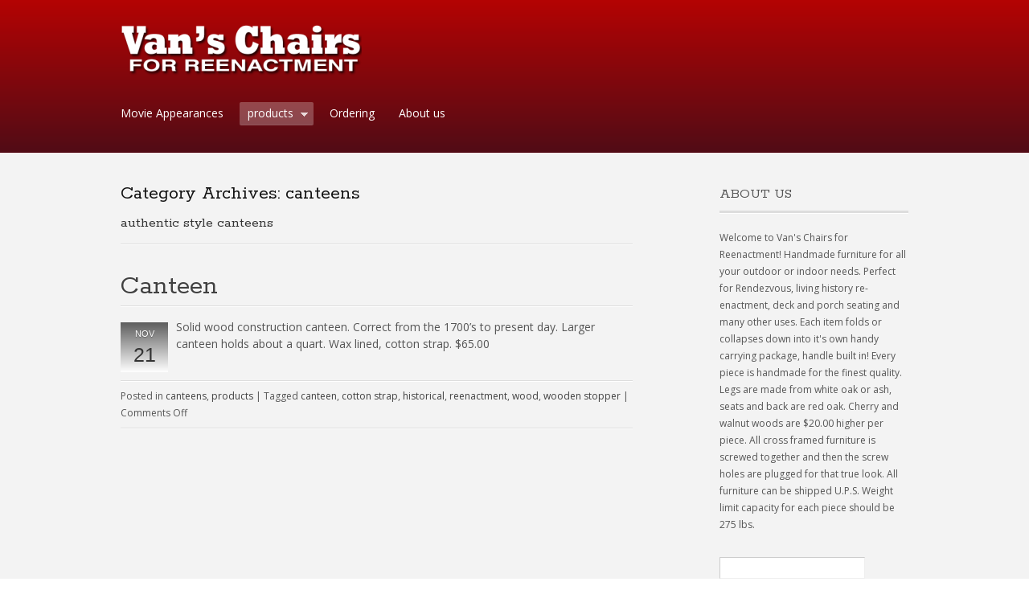

--- FILE ---
content_type: text/html; charset=UTF-8
request_url: http://vcr-inc.com/wp/category/products/canteen/
body_size: 8343
content:
<!DOCTYPE html>
<html lang="en-US">
<head>
<meta charset="UTF-8" />
<meta name="viewport" content="width=device-width" />
<title>canteens | Van&#039;s Chairs</title>
<link rel="profile" href="http://gmpg.org/xfn/11" />
<link rel="stylesheet" type="text/css" media="all" href="http://vcr-inc.com/wp/wp-content/themes/portfolio-press/style.css" />
<link rel="pingback" href="http://vcr-inc.com/wp/xmlrpc.php" />
<!--[if lt IE 9]>
<script src="http://vcr-inc.com/wp/wp-content/themes/portfolio-press/js/html5.js"></script>
<![endif]-->
<meta name='robots' content='max-image-preview:large' />
<link rel='dns-prefetch' href='//secure.gravatar.com' />
<link rel='dns-prefetch' href='//fonts.googleapis.com' />
<link rel='dns-prefetch' href='//v0.wordpress.com' />
<link rel="alternate" type="application/rss+xml" title="Van&#039;s Chairs &raquo; Feed" href="http://vcr-inc.com/wp/feed/" />
<link rel="alternate" type="application/rss+xml" title="Van&#039;s Chairs &raquo; Comments Feed" href="http://vcr-inc.com/wp/comments/feed/" />
<link rel="alternate" type="application/rss+xml" title="Van&#039;s Chairs &raquo; canteens Category Feed" href="http://vcr-inc.com/wp/category/products/canteen/feed/" />
<script type="text/javascript">
window._wpemojiSettings = {"baseUrl":"https:\/\/s.w.org\/images\/core\/emoji\/14.0.0\/72x72\/","ext":".png","svgUrl":"https:\/\/s.w.org\/images\/core\/emoji\/14.0.0\/svg\/","svgExt":".svg","source":{"concatemoji":"http:\/\/vcr-inc.com\/wp\/wp-includes\/js\/wp-emoji-release.min.js?ver=6.2.8"}};
/*! This file is auto-generated */
!function(e,a,t){var n,r,o,i=a.createElement("canvas"),p=i.getContext&&i.getContext("2d");function s(e,t){p.clearRect(0,0,i.width,i.height),p.fillText(e,0,0);e=i.toDataURL();return p.clearRect(0,0,i.width,i.height),p.fillText(t,0,0),e===i.toDataURL()}function c(e){var t=a.createElement("script");t.src=e,t.defer=t.type="text/javascript",a.getElementsByTagName("head")[0].appendChild(t)}for(o=Array("flag","emoji"),t.supports={everything:!0,everythingExceptFlag:!0},r=0;r<o.length;r++)t.supports[o[r]]=function(e){if(p&&p.fillText)switch(p.textBaseline="top",p.font="600 32px Arial",e){case"flag":return s("\ud83c\udff3\ufe0f\u200d\u26a7\ufe0f","\ud83c\udff3\ufe0f\u200b\u26a7\ufe0f")?!1:!s("\ud83c\uddfa\ud83c\uddf3","\ud83c\uddfa\u200b\ud83c\uddf3")&&!s("\ud83c\udff4\udb40\udc67\udb40\udc62\udb40\udc65\udb40\udc6e\udb40\udc67\udb40\udc7f","\ud83c\udff4\u200b\udb40\udc67\u200b\udb40\udc62\u200b\udb40\udc65\u200b\udb40\udc6e\u200b\udb40\udc67\u200b\udb40\udc7f");case"emoji":return!s("\ud83e\udef1\ud83c\udffb\u200d\ud83e\udef2\ud83c\udfff","\ud83e\udef1\ud83c\udffb\u200b\ud83e\udef2\ud83c\udfff")}return!1}(o[r]),t.supports.everything=t.supports.everything&&t.supports[o[r]],"flag"!==o[r]&&(t.supports.everythingExceptFlag=t.supports.everythingExceptFlag&&t.supports[o[r]]);t.supports.everythingExceptFlag=t.supports.everythingExceptFlag&&!t.supports.flag,t.DOMReady=!1,t.readyCallback=function(){t.DOMReady=!0},t.supports.everything||(n=function(){t.readyCallback()},a.addEventListener?(a.addEventListener("DOMContentLoaded",n,!1),e.addEventListener("load",n,!1)):(e.attachEvent("onload",n),a.attachEvent("onreadystatechange",function(){"complete"===a.readyState&&t.readyCallback()})),(e=t.source||{}).concatemoji?c(e.concatemoji):e.wpemoji&&e.twemoji&&(c(e.twemoji),c(e.wpemoji)))}(window,document,window._wpemojiSettings);
</script>
<style type="text/css">
img.wp-smiley,
img.emoji {
	display: inline !important;
	border: none !important;
	box-shadow: none !important;
	height: 1em !important;
	width: 1em !important;
	margin: 0 0.07em !important;
	vertical-align: -0.1em !important;
	background: none !important;
	padding: 0 !important;
}
</style>
	<link rel='stylesheet' id='portfoliopress_open_sans-css' href='http://fonts.googleapis.com/css?family=Open+Sans:400italic,400,600' type='text/css' media='screen' />
<link rel='stylesheet' id='portfoliopress_rokkitt-css' href='http://fonts.googleapis.com/css?family=Rokkitt:400,700' type='text/css' media='screen' />
<link rel='stylesheet' id='wp-block-library-css' href='http://vcr-inc.com/wp/wp-includes/css/dist/block-library/style.min.css?ver=6.2.8' type='text/css' media='all' />
<style id='wp-block-library-inline-css' type='text/css'>
.has-text-align-justify{text-align:justify;}
</style>
<link rel='stylesheet' id='mediaelement-css' href='http://vcr-inc.com/wp/wp-includes/js/mediaelement/mediaelementplayer-legacy.min.css?ver=4.2.17' type='text/css' media='all' />
<link rel='stylesheet' id='wp-mediaelement-css' href='http://vcr-inc.com/wp/wp-includes/js/mediaelement/wp-mediaelement.min.css?ver=6.2.8' type='text/css' media='all' />
<link rel='stylesheet' id='classic-theme-styles-css' href='http://vcr-inc.com/wp/wp-includes/css/classic-themes.min.css?ver=6.2.8' type='text/css' media='all' />
<style id='global-styles-inline-css' type='text/css'>
body{--wp--preset--color--black: #000000;--wp--preset--color--cyan-bluish-gray: #abb8c3;--wp--preset--color--white: #ffffff;--wp--preset--color--pale-pink: #f78da7;--wp--preset--color--vivid-red: #cf2e2e;--wp--preset--color--luminous-vivid-orange: #ff6900;--wp--preset--color--luminous-vivid-amber: #fcb900;--wp--preset--color--light-green-cyan: #7bdcb5;--wp--preset--color--vivid-green-cyan: #00d084;--wp--preset--color--pale-cyan-blue: #8ed1fc;--wp--preset--color--vivid-cyan-blue: #0693e3;--wp--preset--color--vivid-purple: #9b51e0;--wp--preset--gradient--vivid-cyan-blue-to-vivid-purple: linear-gradient(135deg,rgba(6,147,227,1) 0%,rgb(155,81,224) 100%);--wp--preset--gradient--light-green-cyan-to-vivid-green-cyan: linear-gradient(135deg,rgb(122,220,180) 0%,rgb(0,208,130) 100%);--wp--preset--gradient--luminous-vivid-amber-to-luminous-vivid-orange: linear-gradient(135deg,rgba(252,185,0,1) 0%,rgba(255,105,0,1) 100%);--wp--preset--gradient--luminous-vivid-orange-to-vivid-red: linear-gradient(135deg,rgba(255,105,0,1) 0%,rgb(207,46,46) 100%);--wp--preset--gradient--very-light-gray-to-cyan-bluish-gray: linear-gradient(135deg,rgb(238,238,238) 0%,rgb(169,184,195) 100%);--wp--preset--gradient--cool-to-warm-spectrum: linear-gradient(135deg,rgb(74,234,220) 0%,rgb(151,120,209) 20%,rgb(207,42,186) 40%,rgb(238,44,130) 60%,rgb(251,105,98) 80%,rgb(254,248,76) 100%);--wp--preset--gradient--blush-light-purple: linear-gradient(135deg,rgb(255,206,236) 0%,rgb(152,150,240) 100%);--wp--preset--gradient--blush-bordeaux: linear-gradient(135deg,rgb(254,205,165) 0%,rgb(254,45,45) 50%,rgb(107,0,62) 100%);--wp--preset--gradient--luminous-dusk: linear-gradient(135deg,rgb(255,203,112) 0%,rgb(199,81,192) 50%,rgb(65,88,208) 100%);--wp--preset--gradient--pale-ocean: linear-gradient(135deg,rgb(255,245,203) 0%,rgb(182,227,212) 50%,rgb(51,167,181) 100%);--wp--preset--gradient--electric-grass: linear-gradient(135deg,rgb(202,248,128) 0%,rgb(113,206,126) 100%);--wp--preset--gradient--midnight: linear-gradient(135deg,rgb(2,3,129) 0%,rgb(40,116,252) 100%);--wp--preset--duotone--dark-grayscale: url('#wp-duotone-dark-grayscale');--wp--preset--duotone--grayscale: url('#wp-duotone-grayscale');--wp--preset--duotone--purple-yellow: url('#wp-duotone-purple-yellow');--wp--preset--duotone--blue-red: url('#wp-duotone-blue-red');--wp--preset--duotone--midnight: url('#wp-duotone-midnight');--wp--preset--duotone--magenta-yellow: url('#wp-duotone-magenta-yellow');--wp--preset--duotone--purple-green: url('#wp-duotone-purple-green');--wp--preset--duotone--blue-orange: url('#wp-duotone-blue-orange');--wp--preset--font-size--small: 13px;--wp--preset--font-size--medium: 20px;--wp--preset--font-size--large: 36px;--wp--preset--font-size--x-large: 42px;--wp--preset--spacing--20: 0.44rem;--wp--preset--spacing--30: 0.67rem;--wp--preset--spacing--40: 1rem;--wp--preset--spacing--50: 1.5rem;--wp--preset--spacing--60: 2.25rem;--wp--preset--spacing--70: 3.38rem;--wp--preset--spacing--80: 5.06rem;--wp--preset--shadow--natural: 6px 6px 9px rgba(0, 0, 0, 0.2);--wp--preset--shadow--deep: 12px 12px 50px rgba(0, 0, 0, 0.4);--wp--preset--shadow--sharp: 6px 6px 0px rgba(0, 0, 0, 0.2);--wp--preset--shadow--outlined: 6px 6px 0px -3px rgba(255, 255, 255, 1), 6px 6px rgba(0, 0, 0, 1);--wp--preset--shadow--crisp: 6px 6px 0px rgba(0, 0, 0, 1);}:where(.is-layout-flex){gap: 0.5em;}body .is-layout-flow > .alignleft{float: left;margin-inline-start: 0;margin-inline-end: 2em;}body .is-layout-flow > .alignright{float: right;margin-inline-start: 2em;margin-inline-end: 0;}body .is-layout-flow > .aligncenter{margin-left: auto !important;margin-right: auto !important;}body .is-layout-constrained > .alignleft{float: left;margin-inline-start: 0;margin-inline-end: 2em;}body .is-layout-constrained > .alignright{float: right;margin-inline-start: 2em;margin-inline-end: 0;}body .is-layout-constrained > .aligncenter{margin-left: auto !important;margin-right: auto !important;}body .is-layout-constrained > :where(:not(.alignleft):not(.alignright):not(.alignfull)){max-width: var(--wp--style--global--content-size);margin-left: auto !important;margin-right: auto !important;}body .is-layout-constrained > .alignwide{max-width: var(--wp--style--global--wide-size);}body .is-layout-flex{display: flex;}body .is-layout-flex{flex-wrap: wrap;align-items: center;}body .is-layout-flex > *{margin: 0;}:where(.wp-block-columns.is-layout-flex){gap: 2em;}.has-black-color{color: var(--wp--preset--color--black) !important;}.has-cyan-bluish-gray-color{color: var(--wp--preset--color--cyan-bluish-gray) !important;}.has-white-color{color: var(--wp--preset--color--white) !important;}.has-pale-pink-color{color: var(--wp--preset--color--pale-pink) !important;}.has-vivid-red-color{color: var(--wp--preset--color--vivid-red) !important;}.has-luminous-vivid-orange-color{color: var(--wp--preset--color--luminous-vivid-orange) !important;}.has-luminous-vivid-amber-color{color: var(--wp--preset--color--luminous-vivid-amber) !important;}.has-light-green-cyan-color{color: var(--wp--preset--color--light-green-cyan) !important;}.has-vivid-green-cyan-color{color: var(--wp--preset--color--vivid-green-cyan) !important;}.has-pale-cyan-blue-color{color: var(--wp--preset--color--pale-cyan-blue) !important;}.has-vivid-cyan-blue-color{color: var(--wp--preset--color--vivid-cyan-blue) !important;}.has-vivid-purple-color{color: var(--wp--preset--color--vivid-purple) !important;}.has-black-background-color{background-color: var(--wp--preset--color--black) !important;}.has-cyan-bluish-gray-background-color{background-color: var(--wp--preset--color--cyan-bluish-gray) !important;}.has-white-background-color{background-color: var(--wp--preset--color--white) !important;}.has-pale-pink-background-color{background-color: var(--wp--preset--color--pale-pink) !important;}.has-vivid-red-background-color{background-color: var(--wp--preset--color--vivid-red) !important;}.has-luminous-vivid-orange-background-color{background-color: var(--wp--preset--color--luminous-vivid-orange) !important;}.has-luminous-vivid-amber-background-color{background-color: var(--wp--preset--color--luminous-vivid-amber) !important;}.has-light-green-cyan-background-color{background-color: var(--wp--preset--color--light-green-cyan) !important;}.has-vivid-green-cyan-background-color{background-color: var(--wp--preset--color--vivid-green-cyan) !important;}.has-pale-cyan-blue-background-color{background-color: var(--wp--preset--color--pale-cyan-blue) !important;}.has-vivid-cyan-blue-background-color{background-color: var(--wp--preset--color--vivid-cyan-blue) !important;}.has-vivid-purple-background-color{background-color: var(--wp--preset--color--vivid-purple) !important;}.has-black-border-color{border-color: var(--wp--preset--color--black) !important;}.has-cyan-bluish-gray-border-color{border-color: var(--wp--preset--color--cyan-bluish-gray) !important;}.has-white-border-color{border-color: var(--wp--preset--color--white) !important;}.has-pale-pink-border-color{border-color: var(--wp--preset--color--pale-pink) !important;}.has-vivid-red-border-color{border-color: var(--wp--preset--color--vivid-red) !important;}.has-luminous-vivid-orange-border-color{border-color: var(--wp--preset--color--luminous-vivid-orange) !important;}.has-luminous-vivid-amber-border-color{border-color: var(--wp--preset--color--luminous-vivid-amber) !important;}.has-light-green-cyan-border-color{border-color: var(--wp--preset--color--light-green-cyan) !important;}.has-vivid-green-cyan-border-color{border-color: var(--wp--preset--color--vivid-green-cyan) !important;}.has-pale-cyan-blue-border-color{border-color: var(--wp--preset--color--pale-cyan-blue) !important;}.has-vivid-cyan-blue-border-color{border-color: var(--wp--preset--color--vivid-cyan-blue) !important;}.has-vivid-purple-border-color{border-color: var(--wp--preset--color--vivid-purple) !important;}.has-vivid-cyan-blue-to-vivid-purple-gradient-background{background: var(--wp--preset--gradient--vivid-cyan-blue-to-vivid-purple) !important;}.has-light-green-cyan-to-vivid-green-cyan-gradient-background{background: var(--wp--preset--gradient--light-green-cyan-to-vivid-green-cyan) !important;}.has-luminous-vivid-amber-to-luminous-vivid-orange-gradient-background{background: var(--wp--preset--gradient--luminous-vivid-amber-to-luminous-vivid-orange) !important;}.has-luminous-vivid-orange-to-vivid-red-gradient-background{background: var(--wp--preset--gradient--luminous-vivid-orange-to-vivid-red) !important;}.has-very-light-gray-to-cyan-bluish-gray-gradient-background{background: var(--wp--preset--gradient--very-light-gray-to-cyan-bluish-gray) !important;}.has-cool-to-warm-spectrum-gradient-background{background: var(--wp--preset--gradient--cool-to-warm-spectrum) !important;}.has-blush-light-purple-gradient-background{background: var(--wp--preset--gradient--blush-light-purple) !important;}.has-blush-bordeaux-gradient-background{background: var(--wp--preset--gradient--blush-bordeaux) !important;}.has-luminous-dusk-gradient-background{background: var(--wp--preset--gradient--luminous-dusk) !important;}.has-pale-ocean-gradient-background{background: var(--wp--preset--gradient--pale-ocean) !important;}.has-electric-grass-gradient-background{background: var(--wp--preset--gradient--electric-grass) !important;}.has-midnight-gradient-background{background: var(--wp--preset--gradient--midnight) !important;}.has-small-font-size{font-size: var(--wp--preset--font-size--small) !important;}.has-medium-font-size{font-size: var(--wp--preset--font-size--medium) !important;}.has-large-font-size{font-size: var(--wp--preset--font-size--large) !important;}.has-x-large-font-size{font-size: var(--wp--preset--font-size--x-large) !important;}
.wp-block-navigation a:where(:not(.wp-element-button)){color: inherit;}
:where(.wp-block-columns.is-layout-flex){gap: 2em;}
.wp-block-pullquote{font-size: 1.5em;line-height: 1.6;}
</style>
<link rel='stylesheet' id='jetpack_css-css' href='http://vcr-inc.com/wp/wp-content/plugins/jetpack/css/jetpack.css?ver=11.2.2' type='text/css' media='all' />
<script type='text/javascript' src='http://vcr-inc.com/wp/wp-includes/js/jquery/jquery.min.js?ver=3.6.4' id='jquery-core-js'></script>
<script type='text/javascript' src='http://vcr-inc.com/wp/wp-includes/js/jquery/jquery-migrate.min.js?ver=3.4.0' id='jquery-migrate-js'></script>
<link rel="https://api.w.org/" href="http://vcr-inc.com/wp/wp-json/" /><link rel="alternate" type="application/json" href="http://vcr-inc.com/wp/wp-json/wp/v2/categories/6" /><link rel="EditURI" type="application/rsd+xml" title="RSD" href="http://vcr-inc.com/wp/xmlrpc.php?rsd" />
<link rel="wlwmanifest" type="application/wlwmanifest+xml" href="http://vcr-inc.com/wp/wp-includes/wlwmanifest.xml" />
<meta name="generator" content="WordPress 6.2.8" />
<style>img#wpstats{display:none}</style>
	<!-- Custom Styling -->
<style type="text/css">
#navigation {clear:both; float:none; margin-left:-10px;}
#navigation ul li {margin-left:0; margin-right:10px;}
</style>

<!-- Jetpack Open Graph Tags -->
<meta property="og:type" content="website" />
<meta property="og:title" content="canteens &#8211; Van&#039;s Chairs" />
<meta property="og:url" content="http://vcr-inc.com/wp/category/products/canteen/" />
<meta property="og:description" content="authentic style canteens" />
<meta property="og:site_name" content="Van&#039;s Chairs" />
<meta property="og:image" content="https://s0.wp.com/i/blank.jpg" />
<meta property="og:image:alt" content="" />
<meta property="og:locale" content="en_US" />

<!-- End Jetpack Open Graph Tags -->
</head>

<body class="archive category category-canteen category-6 layout-2cr">
<div id="wrapper">
	<header id="branding">
    	<div class="col-width">
        			<hgroup id="logo">
				<div id="site-title"><a href="http://vcr-inc.com/wp/" title="Van&#039;s Chairs" rel="home">
                					<img src="http://vcr-inc.com/wp/wp-content/uploads/2012/11/vans_logo1-300x71.png" alt="Van&#039;s Chairs" />
				                </a>
                </div>
							</hgroup>
      
		<nav id="navigation">
			<h3 class="screen-reader-text">Main menu</h3>
			<div class="skip-link screen-reader-text"><a href="#content" title="Skip to content">Skip to content</a></div>
	
			<div class="menu"><ul id="menu-items-menu" class=""><li id="menu-item-108" class="menu-item menu-item-type-post_type menu-item-object-page menu-item-108"><a href="http://vcr-inc.com/wp/movie-appearances/">Movie Appearances</a></li>
<li id="menu-item-114" class="menu-item menu-item-type-taxonomy menu-item-object-category current-category-ancestor current-menu-ancestor current-menu-parent current-category-parent menu-item-has-children menu-item-114"><a href="http://vcr-inc.com/wp/category/products/">products</a>
<ul class="sub-menu">
	<li id="menu-item-121" class="menu-item menu-item-type-taxonomy menu-item-object-category menu-item-121"><a href="http://vcr-inc.com/wp/category/products/woodenchair/">low seat wooden chair</a></li>
	<li id="menu-item-120" class="menu-item menu-item-type-taxonomy menu-item-object-category menu-item-120"><a href="http://vcr-inc.com/wp/category/products/tables/">folding tables</a></li>
	<li id="menu-item-119" class="menu-item menu-item-type-taxonomy menu-item-object-category menu-item-119"><a href="http://vcr-inc.com/wp/category/products/rockers/">folding rocking chair</a></li>
	<li id="menu-item-118" class="menu-item menu-item-type-taxonomy menu-item-object-category menu-item-118"><a href="http://vcr-inc.com/wp/category/products/canvas/">canvas chairs</a></li>
	<li id="menu-item-117" class="menu-item menu-item-type-taxonomy menu-item-object-category current-menu-item menu-item-117"><a href="http://vcr-inc.com/wp/category/products/canteen/" aria-current="page">canteens</a></li>
	<li id="menu-item-116" class="menu-item menu-item-type-taxonomy menu-item-object-category menu-item-116"><a href="http://vcr-inc.com/wp/category/products/campaign/">campaign chairs</a></li>
	<li id="menu-item-115" class="menu-item menu-item-type-taxonomy menu-item-object-category menu-item-115"><a href="http://vcr-inc.com/wp/category/products/bucket/">buckets</a></li>
</ul>
</li>
<li id="menu-item-187" class="menu-item menu-item-type-post_type menu-item-object-page menu-item-187"><a href="http://vcr-inc.com/wp/ordering/">Ordering</a></li>
<li id="menu-item-192" class="menu-item menu-item-type-post_type menu-item-object-page menu-item-192"><a href="http://vcr-inc.com/wp/about-us/">About us</a></li>
</ul></div>		</nav><!-- #access -->
    
    </div>
    
	</header><!-- #branding -->

	<div id="main">
    	<div class="col-width">
	<div id="primary">
		<div id="content" role="main">

			<h2 class="page-title">Category Archives: <span>canteens</span></h2>

			<div class="archive-meta"><p>authentic style canteens</p>
</div>
			
								
					
<article id="post-79" class="post-79 post type-post status-publish format-standard hentry category-canteen category-products tag-canteen-2 tag-cotton-strap tag-historical tag-reenactment tag-wood tag-wooden-stopper">
	<header class="entry-header">
		<h1 class="entry-title"><a href="http://vcr-inc.com/wp/canteen/" title="Permalink to Canteen" rel="bookmark">Canteen</a></h1>
		<!--===================MY ADDITION OF DATE STYLE==================-->
<div class="postdate">
  <div class="postmonth">Nov</div>
  <div class="postday">21</div>
</div>
		<!--===================END MY ADDITION OF DATE STYLE==================-->
	
</header><!-- .entry-header -->

		<div class="entry-summary">
		<p>Solid wood construction canteen. Correct from the 1700&#8217;s to present day. Larger canteen holds about a quart. Wax lined, cotton strap. $65.00</p>
	</div><!-- .entry-summary -->
	
	<footer class="entry-meta">
		<span class="cat-links"><span class="entry-utility-prep entry-utility-prep-cat-links">Posted in </span><a href="http://vcr-inc.com/wp/category/products/canteen/" rel="category tag">canteens</a>, <a href="http://vcr-inc.com/wp/category/products/" rel="category tag">products</a></span>
		<span class="meta-sep"> | </span>
		<span class="tag-links">Tagged </span><a href="http://vcr-inc.com/wp/tag/canteen-2/" rel="tag">canteen</a>, <a href="http://vcr-inc.com/wp/tag/cotton-strap/" rel="tag">cotton strap</a>, <a href="http://vcr-inc.com/wp/tag/historical/" rel="tag">historical</a>, <a href="http://vcr-inc.com/wp/tag/reenactment/" rel="tag">reenactment</a>, <a href="http://vcr-inc.com/wp/tag/wood/" rel="tag">wood</a>, <a href="http://vcr-inc.com/wp/tag/wooden-stopper/" rel="tag">wooden stopper</a><span class="meta-sep"> | </span>		<span class="comments-link"><span>Comments Off<span class="screen-reader-text"> on Canteen</span></span></span>
			</footer><!-- #entry-meta -->
</article><!-- #post-79 -->
				
								
			
			</div><!-- #content -->

		<div id="sidebar" role="complementary">
		<ul class="xoxo">
		<li id="text-3" class="widget-container widget_text"><h3 class="widget-title">About Us</h3>			<div class="textwidget">Welcome to Van's Chairs for Reenactment!
Handmade furniture for all your outdoor or indoor needs. Perfect for Rendezvous, living history re-enactment, deck and porch seating and many other uses. Each item folds or collapses down into it's own handy carrying package, handle built in! Every piece is handmade for the finest quality. Legs are made from white oak or ash, seats and back are red oak. Cherry and walnut woods are $20.00 higher per piece. All cross framed furniture is screwed together and then the screw holes are plugged for that true look. All furniture can be shipped U.P.S. Weight limit capacity for each piece should be 275 lbs.</div>
		</li><li id="search-2" class="widget-container widget_search"><form role="search" method="get" id="searchform" class="searchform" action="http://vcr-inc.com/wp/">
				<div>
					<label class="screen-reader-text" for="s">Search for:</label>
					<input type="text" value="" name="s" id="s" />
					<input type="submit" id="searchsubmit" value="Search" />
				</div>
			</form></li>
		<li id="recent-posts-2" class="widget-container widget_recent_entries">
		<h3 class="widget-title">Recent Posts</h3>
		<ul>
											<li>
					<a href="http://vcr-inc.com/wp/clipper-style-folding-table/">Campaign Folding Table</a>
									</li>
											<li>
					<a href="http://vcr-inc.com/wp/drum-stools/">Drum Stools</a>
									</li>
											<li>
					<a href="http://vcr-inc.com/wp/water-bucket/">Water Bucket</a>
									</li>
											<li>
					<a href="http://vcr-inc.com/wp/30-inch-wooden-folding-table/">30 inch wooden folding table</a>
									</li>
											<li>
					<a href="http://vcr-inc.com/wp/40-inch-wooden-folding-table/">40 inch wooden folding table</a>
									</li>
					</ul>

		</li><li id="text-2" class="widget-container widget_text"><h3 class="widget-title">Living History Friends</h3>			<div class="textwidget"><strong><a href="http://www.nwtrader.com/">Northwest Traders</a></strong>, finished capotes, capote kits and blankets.<br>
 <strong> <a href="http://www.kalamazooshow.com/">Kalamazoo living history show</a></strong><br>
  <strong><a href="http://www.floridafrontiersmen.org/">Alafia rendezvous, Florida</a></strong><br>
 <strong><a href="http://www.smoke-fire.com/">
  Smoke & Fire Company</a></strong>, Monthly living history newspaper and period gear.<br>
<strong><a href="http://www.watsonknives.com/knives.html">
  Watson Knives</a> </strong>Beautiful hand-forged knives.<br>
<strong><a href="http://www.tdcmfg.com/">
Cash Manufacturing Company</a> </strong>Makers of the Famous Cash Rifle Cappers, Pistol Cappers, Musket Cappers and More.<br>
<strong><a href="http://www.hamiltondrygoods.com/">
Hamilton Drygoods</a></strong>, Supplier of period correct fabrics and merchandise for the historical re-enactor. <br></div>
		</li>		</ul>
	</div><!-- #secondary .widget-area -->
		</div>
	</div><!-- #main -->

	<footer id="colophon">
		<div class="col-width">
    
	    	                
			<div id="footer-widgets">
		
							
							
				<div class="block footer-widget-1">
		        	<div id="categories-2" class="widget-container widget_categories"><h3>Categories</h3>
			<ul>
					<li class="cat-item cat-item-11"><a href="http://vcr-inc.com/wp/category/products/bucket/">buckets</a>
</li>
	<li class="cat-item cat-item-9"><a href="http://vcr-inc.com/wp/category/products/campaign/">campaign folding chairs</a>
</li>
	<li class="cat-item cat-item-6 current-cat"><a aria-current="page" href="http://vcr-inc.com/wp/category/products/canteen/">canteens</a>
</li>
	<li class="cat-item cat-item-4"><a href="http://vcr-inc.com/wp/category/products/canvas/">canvas chairs</a>
</li>
	<li class="cat-item cat-item-7"><a href="http://vcr-inc.com/wp/category/products/rockers/">folding rocking chair</a>
</li>
	<li class="cat-item cat-item-5"><a href="http://vcr-inc.com/wp/category/products/tables/">folding tables</a>
</li>
	<li class="cat-item cat-item-10"><a href="http://vcr-inc.com/wp/category/products/woodenchair/">low seat wooden chair</a>
</li>
	<li class="cat-item cat-item-3 current-cat-parent current-cat-ancestor"><a href="http://vcr-inc.com/wp/category/products/">products</a>
</li>
	<li class="cat-item cat-item-1"><a href="http://vcr-inc.com/wp/category/uncategorized/">Uncategorized</a>
</li>
			</ul>

			</div>    
				</div>
				        
			        							
							
				<div class="block footer-widget-2">
		        	<div id="archives-2" class="widget-container widget_archive"><h3>Archives</h3>
			<ul>
					<li><a href='http://vcr-inc.com/wp/2020/08/'>August 2020</a></li>
	<li><a href='http://vcr-inc.com/wp/2019/12/'>December 2019</a></li>
	<li><a href='http://vcr-inc.com/wp/2012/12/'>December 2012</a></li>
	<li><a href='http://vcr-inc.com/wp/2012/11/'>November 2012</a></li>
			</ul>

			</div>    
				</div>
				        
			        							
							
				<div class="block footer-widget-3">
		        	<div id="tag_cloud-2" class="widget-container widget_tag_cloud"><h3>Common Tags</h3><div class="tagcloud"><a href="http://vcr-inc.com/wp/tag/18th-century/" class="tag-cloud-link tag-link-39 tag-link-position-1" style="font-size: 18.7916666667pt;" aria-label="18th century (10 items)">18th century</a>
<a href="http://vcr-inc.com/wp/tag/ash/" class="tag-cloud-link tag-link-35 tag-link-position-2" style="font-size: 8pt;" aria-label="ash (1 item)">ash</a>
<a href="http://vcr-inc.com/wp/tag/backrest/" class="tag-cloud-link tag-link-37 tag-link-position-3" style="font-size: 8pt;" aria-label="backrest (1 item)">backrest</a>
<a href="http://vcr-inc.com/wp/tag/bucket-2/" class="tag-cloud-link tag-link-16 tag-link-position-4" style="font-size: 10.625pt;" aria-label="bucket (2 items)">bucket</a>
<a href="http://vcr-inc.com/wp/tag/camp-chair/" class="tag-cloud-link tag-link-42 tag-link-position-5" style="font-size: 12.375pt;" aria-label="camp chair (3 items)">camp chair</a>
<a href="http://vcr-inc.com/wp/tag/camp-furniture/" class="tag-cloud-link tag-link-45 tag-link-position-6" style="font-size: 20.3958333333pt;" aria-label="camp furniture (13 items)">camp furniture</a>
<a href="http://vcr-inc.com/wp/tag/camping/" class="tag-cloud-link tag-link-55 tag-link-position-7" style="font-size: 8pt;" aria-label="camping (1 item)">camping</a>
<a href="http://vcr-inc.com/wp/tag/camping-equipment/" class="tag-cloud-link tag-link-59 tag-link-position-8" style="font-size: 16.75pt;" aria-label="camping equipment (7 items)">camping equipment</a>
<a href="http://vcr-inc.com/wp/tag/cannons/" class="tag-cloud-link tag-link-20 tag-link-position-9" style="font-size: 8pt;" aria-label="cannons (1 item)">cannons</a>
<a href="http://vcr-inc.com/wp/tag/canteen-2/" class="tag-cloud-link tag-link-21 tag-link-position-10" style="font-size: 8pt;" aria-label="canteen (1 item)">canteen</a>
<a href="http://vcr-inc.com/wp/tag/canvas-seat/" class="tag-cloud-link tag-link-62 tag-link-position-11" style="font-size: 13.8333333333pt;" aria-label="Canvas Seat (4 items)">Canvas Seat</a>
<a href="http://vcr-inc.com/wp/tag/chair/" class="tag-cloud-link tag-link-32 tag-link-position-12" style="font-size: 15pt;" aria-label="chair (5 items)">chair</a>
<a href="http://vcr-inc.com/wp/tag/cotton-strap/" class="tag-cloud-link tag-link-28 tag-link-position-13" style="font-size: 8pt;" aria-label="cotton strap (1 item)">cotton strap</a>
<a href="http://vcr-inc.com/wp/tag/deck/" class="tag-cloud-link tag-link-56 tag-link-position-14" style="font-size: 10.625pt;" aria-label="deck (2 items)">deck</a>
<a href="http://vcr-inc.com/wp/tag/deck-furniture/" class="tag-cloud-link tag-link-51 tag-link-position-15" style="font-size: 8pt;" aria-label="deck furniture (1 item)">deck furniture</a>
<a href="http://vcr-inc.com/wp/tag/folding/" class="tag-cloud-link tag-link-31 tag-link-position-16" style="font-size: 15pt;" aria-label="folding (5 items)">folding</a>
<a href="http://vcr-inc.com/wp/tag/folding-chair/" class="tag-cloud-link tag-link-44 tag-link-position-17" style="font-size: 16.0208333333pt;" aria-label="folding chair (6 items)">folding chair</a>
<a href="http://vcr-inc.com/wp/tag/folding-rocker/" class="tag-cloud-link tag-link-38 tag-link-position-18" style="font-size: 8pt;" aria-label="folding rocker (1 item)">folding rocker</a>
<a href="http://vcr-inc.com/wp/tag/folding-rocking-chair/" class="tag-cloud-link tag-link-58 tag-link-position-19" style="font-size: 8pt;" aria-label="folding rocking chair (1 item)">folding rocking chair</a>
<a href="http://vcr-inc.com/wp/tag/handmade/" class="tag-cloud-link tag-link-43 tag-link-position-20" style="font-size: 15pt;" aria-label="handmade (5 items)">handmade</a>
<a href="http://vcr-inc.com/wp/tag/historical/" class="tag-cloud-link tag-link-29 tag-link-position-21" style="font-size: 19.375pt;" aria-label="historical (11 items)">historical</a>
<a href="http://vcr-inc.com/wp/tag/historically-accurate/" class="tag-cloud-link tag-link-60 tag-link-position-22" style="font-size: 16.75pt;" aria-label="historically accurate (7 items)">historically accurate</a>
<a href="http://vcr-inc.com/wp/tag/home/" class="tag-cloud-link tag-link-57 tag-link-position-23" style="font-size: 10.625pt;" aria-label="home (2 items)">home</a>
<a href="http://vcr-inc.com/wp/tag/knights-chair/" class="tag-cloud-link tag-link-48 tag-link-position-24" style="font-size: 8pt;" aria-label="knight&#039;s chair (1 item)">knight&#039;s chair</a>
<a href="http://vcr-inc.com/wp/tag/lid/" class="tag-cloud-link tag-link-17 tag-link-position-25" style="font-size: 8pt;" aria-label="lid (1 item)">lid</a>
<a href="http://vcr-inc.com/wp/tag/living-history/" class="tag-cloud-link tag-link-52 tag-link-position-26" style="font-size: 19.375pt;" aria-label="living history (11 items)">living history</a>
<a href="http://vcr-inc.com/wp/tag/military/" class="tag-cloud-link tag-link-15 tag-link-position-27" style="font-size: 10.625pt;" aria-label="military (2 items)">military</a>
<a href="http://vcr-inc.com/wp/tag/oak/" class="tag-cloud-link tag-link-34 tag-link-position-28" style="font-size: 12.375pt;" aria-label="oak (3 items)">oak</a>
<a href="http://vcr-inc.com/wp/tag/reeanctment/" class="tag-cloud-link tag-link-50 tag-link-position-29" style="font-size: 8pt;" aria-label="reeanctment (1 item)">reeanctment</a>
<a href="http://vcr-inc.com/wp/tag/reenactment/" class="tag-cloud-link tag-link-19 tag-link-position-30" style="font-size: 21.5625pt;" aria-label="reenactment (16 items)">reenactment</a>
<a href="http://vcr-inc.com/wp/tag/rendezvous/" class="tag-cloud-link tag-link-33 tag-link-position-31" style="font-size: 22pt;" aria-label="rendezvous (17 items)">rendezvous</a>
<a href="http://vcr-inc.com/wp/tag/ren-fair/" class="tag-cloud-link tag-link-47 tag-link-position-32" style="font-size: 10.625pt;" aria-label="ren fair (2 items)">ren fair</a>
<a href="http://vcr-inc.com/wp/tag/rocking-chair/" class="tag-cloud-link tag-link-40 tag-link-position-33" style="font-size: 8pt;" aria-label="rocking chair (1 item)">rocking chair</a>
<a href="http://vcr-inc.com/wp/tag/roman/" class="tag-cloud-link tag-link-49 tag-link-position-34" style="font-size: 8pt;" aria-label="roman (1 item)">roman</a>
<a href="http://vcr-inc.com/wp/tag/rope-handle/" class="tag-cloud-link tag-link-18 tag-link-position-35" style="font-size: 8pt;" aria-label="rope handle (1 item)">rope handle</a>
<a href="http://vcr-inc.com/wp/tag/stool/" class="tag-cloud-link tag-link-36 tag-link-position-36" style="font-size: 12.375pt;" aria-label="stool (3 items)">stool</a>
<a href="http://vcr-inc.com/wp/tag/table/" class="tag-cloud-link tag-link-46 tag-link-position-37" style="font-size: 13.8333333333pt;" aria-label="table (4 items)">table</a>
<a href="http://vcr-inc.com/wp/tag/wood/" class="tag-cloud-link tag-link-25 tag-link-position-38" style="font-size: 17.4791666667pt;" aria-label="wood (8 items)">wood</a>
<a href="http://vcr-inc.com/wp/tag/wooden/" class="tag-cloud-link tag-link-54 tag-link-position-39" style="font-size: 13.8333333333pt;" aria-label="wooden (4 items)">wooden</a>
<a href="http://vcr-inc.com/wp/tag/wooden-chair/" class="tag-cloud-link tag-link-41 tag-link-position-40" style="font-size: 15pt;" aria-label="wooden chair (5 items)">wooden chair</a>
<a href="http://vcr-inc.com/wp/tag/wooden-stopper/" class="tag-cloud-link tag-link-30 tag-link-position-41" style="font-size: 8pt;" aria-label="wooden stopper (1 item)">wooden stopper</a></div>
</div>    
				</div>
				        
			        							
												
											        		        
				<div class="clear"></div>
		
			</div><!-- /#footer-widgets  -->
	    
	    	        
			<div id="site-generator">
				<p>					<!--Powered by <a href="http://wordpress.org/" title="A Semantic Personal Publishing Platform" rel="generator">WordPress</a> &amp; <a href="http://wptheming.com/2010/07/portfolio-theme/">Portfolio.</a>-->
								</p>
			</div>
		</div>
	</footer><!-- #colophon -->
</div><!-- #page -->

<script type='text/javascript' src='http://vcr-inc.com/wp/wp-content/themes/portfolio-press/js/superfish.js?ver=6.2.8' id='superfish-js'></script>
<script type='text/javascript' src='http://vcr-inc.com/wp/wp-content/themes/portfolio-press/js/theme.js?ver=6.2.8' id='themejs-js'></script>
<script src='https://stats.wp.com/e-202547.js' defer></script>
<script>
	_stq = window._stq || [];
	_stq.push([ 'view', {v:'ext',j:'1:11.2.2',blog:'42375500',post:'0',tz:'0',srv:'vcr-inc.com'} ]);
	_stq.push([ 'clickTrackerInit', '42375500', '0' ]);
</script>

</body>
<script>'undefined'=== typeof _trfq || (window._trfq = []);'undefined'=== typeof _trfd && (window._trfd=[]),_trfd.push({'tccl.baseHost':'secureserver.net'},{'ap':'cpsh-oh'},{'server':'p3plzcpnl502907'},{'dcenter':'p3'},{'cp_id':'7756886'},{'cp_cache':''},{'cp_cl':'8'}) // Monitoring performance to make your website faster. If you want to opt-out, please contact web hosting support.</script><script src='https://img1.wsimg.com/traffic-assets/js/tccl.min.js'></script></html>

--- FILE ---
content_type: text/javascript
request_url: http://vcr-inc.com/wp/wp-content/themes/portfolio-press/js/theme.js?ver=6.2.8
body_size: 537
content:
jQuery(window).load( function(){

	$ = jQuery;
	
	// Portfolio Archive
    $("#portfolio .portfolio-item").hover(function(){
    	if ( !$(this).hasClass('no-thumb') ) {
        $(this).children(".title-overlay").stop(true).fadeTo(300, 1.0); // Sets 100% on hover
		$(this).children(".thumb").stop(true).fadeTo(300, .5); // Sets 20% on hover
		}
    },function(){
    	if ( !$(this).hasClass('no-thumb') ) {
        $(this).children(".title-overlay").stop(true).fadeTo(400, 0.0); // Sets opacity back to 0% on mouseout
		$(this).children(".thumb").stop(true).fadeTo(1000, 1.0); // Sets opacity back to 100% on mouseout
		}
    });
    
    // Image Post Format
    $('#content .format-image').each( function() {
    	var image = $(this).find('img:first');
    	if (image.width() > 200 ) {
	    	var link = $(this).find('.entry-title').children();
	    	var title = link.text();
	    	image.unwrap('a');
	    	image.wrap('<div class="image-wrap" />');
	    	image.wrap(link.text(''));
	    	image.parent().append('<h3/>');
	    	$(this).find('h3').text(title);
    	}
    });
    
    $('.format-image .image-wrap a').hover( function() {
    	var img_width  = $(this).children('img').width();
    	$(this).children('h3').width(img_width-20).slideDown(100);
    }, function(){
    	$(this).children('h3').slideUp(200);
    });
    
});